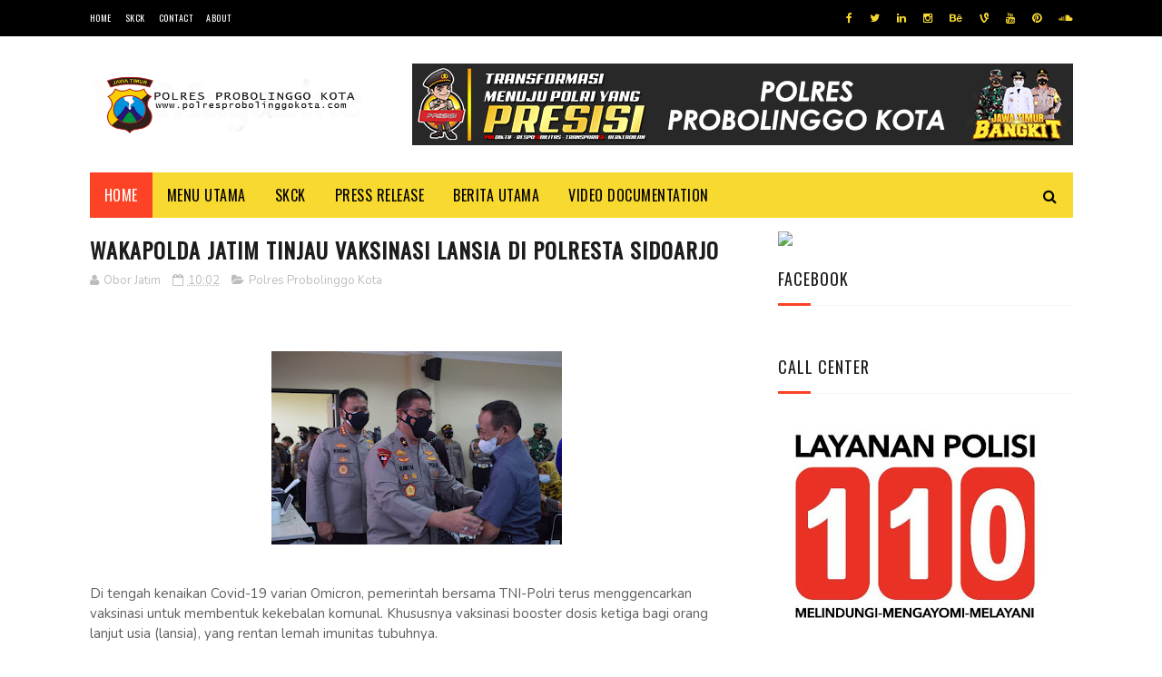

--- FILE ---
content_type: text/javascript; charset=UTF-8
request_url: http://www.polresprobolinggokota.com/feeds/posts/default/-/featured?alt=json-in-script&max-results=3&callback=jQuery112208670394148413225_1768769971060&_=1768769971061
body_size: 821
content:
// API callback
jQuery112208670394148413225_1768769971060({"version":"1.0","encoding":"UTF-8","feed":{"xmlns":"http://www.w3.org/2005/Atom","xmlns$openSearch":"http://a9.com/-/spec/opensearchrss/1.0/","xmlns$blogger":"http://schemas.google.com/blogger/2008","xmlns$georss":"http://www.georss.org/georss","xmlns$gd":"http://schemas.google.com/g/2005","xmlns$thr":"http://purl.org/syndication/thread/1.0","id":{"$t":"tag:blogger.com,1999:blog-3631708460423377296"},"updated":{"$t":"2026-01-15T14:40:54.606+07:00"},"category":[{"term":"Polresta Probolinggo"},{"term":"Polres Probolinggo Kota"},{"term":"Sosial"},{"term":"Polrest probolinggo"},{"term":"Press Release"},{"term":"Polresta Probolinggo Kota"},{"term":"Polresta Peobolinggo"},{"term":"Polresta Probolinggi"},{"term":"Probolinggo"},{"term":"Video"}],"title":{"type":"text","$t":"Portal Polres Probolinggo Kota"},"subtitle":{"type":"html","$t":""},"link":[{"rel":"http://schemas.google.com/g/2005#feed","type":"application/atom+xml","href":"http:\/\/www.polresprobolinggokota.com\/feeds\/posts\/default"},{"rel":"self","type":"application/atom+xml","href":"http:\/\/www.blogger.com\/feeds\/3631708460423377296\/posts\/default\/-\/featured?alt=json-in-script\u0026max-results=3"},{"rel":"alternate","type":"text/html","href":"http:\/\/www.polresprobolinggokota.com\/search\/label\/featured"},{"rel":"hub","href":"http://pubsubhubbub.appspot.com/"}],"author":[{"name":{"$t":"Polresta probolinggo"},"uri":{"$t":"http:\/\/www.blogger.com\/profile\/12105422489121527358"},"email":{"$t":"noreply@blogger.com"},"gd$image":{"rel":"http://schemas.google.com/g/2005#thumbnail","width":"16","height":"16","src":"https:\/\/img1.blogblog.com\/img\/b16-rounded.gif"}}],"generator":{"version":"7.00","uri":"http://www.blogger.com","$t":"Blogger"},"openSearch$totalResults":{"$t":"0"},"openSearch$startIndex":{"$t":"1"},"openSearch$itemsPerPage":{"$t":"3"}}});

--- FILE ---
content_type: text/javascript; charset=UTF-8
request_url: http://www.polresprobolinggokota.com/feeds/posts/default/-/featured?alt=json-in-script&max-results=3&callback=jQuery112208670394148413225_1768769971058&_=1768769971059
body_size: 822
content:
// API callback
jQuery112208670394148413225_1768769971058({"version":"1.0","encoding":"UTF-8","feed":{"xmlns":"http://www.w3.org/2005/Atom","xmlns$openSearch":"http://a9.com/-/spec/opensearchrss/1.0/","xmlns$blogger":"http://schemas.google.com/blogger/2008","xmlns$georss":"http://www.georss.org/georss","xmlns$gd":"http://schemas.google.com/g/2005","xmlns$thr":"http://purl.org/syndication/thread/1.0","id":{"$t":"tag:blogger.com,1999:blog-3631708460423377296"},"updated":{"$t":"2026-01-15T14:40:54.606+07:00"},"category":[{"term":"Polresta Probolinggo"},{"term":"Polres Probolinggo Kota"},{"term":"Sosial"},{"term":"Polrest probolinggo"},{"term":"Press Release"},{"term":"Polresta Probolinggo Kota"},{"term":"Polresta Peobolinggo"},{"term":"Polresta Probolinggi"},{"term":"Probolinggo"},{"term":"Video"}],"title":{"type":"text","$t":"Portal Polres Probolinggo Kota"},"subtitle":{"type":"html","$t":""},"link":[{"rel":"http://schemas.google.com/g/2005#feed","type":"application/atom+xml","href":"http:\/\/www.polresprobolinggokota.com\/feeds\/posts\/default"},{"rel":"self","type":"application/atom+xml","href":"http:\/\/www.blogger.com\/feeds\/3631708460423377296\/posts\/default\/-\/featured?alt=json-in-script\u0026max-results=3"},{"rel":"alternate","type":"text/html","href":"http:\/\/www.polresprobolinggokota.com\/search\/label\/featured"},{"rel":"hub","href":"http://pubsubhubbub.appspot.com/"}],"author":[{"name":{"$t":"Polresta probolinggo"},"uri":{"$t":"http:\/\/www.blogger.com\/profile\/12105422489121527358"},"email":{"$t":"noreply@blogger.com"},"gd$image":{"rel":"http://schemas.google.com/g/2005#thumbnail","width":"16","height":"16","src":"https:\/\/img1.blogblog.com\/img\/b16-rounded.gif"}}],"generator":{"version":"7.00","uri":"http://www.blogger.com","$t":"Blogger"},"openSearch$totalResults":{"$t":"0"},"openSearch$startIndex":{"$t":"1"},"openSearch$itemsPerPage":{"$t":"3"}}});

--- FILE ---
content_type: text/javascript; charset=UTF-8
request_url: http://www.polresprobolinggokota.com/feeds/posts/default/-/Polres%20Probolinggo%20Kota?alt=json-in-script&max-results=3&callback=jQuery112208670394148413225_1768769971062&_=1768769971063
body_size: 5814
content:
// API callback
jQuery112208670394148413225_1768769971062({"version":"1.0","encoding":"UTF-8","feed":{"xmlns":"http://www.w3.org/2005/Atom","xmlns$openSearch":"http://a9.com/-/spec/opensearchrss/1.0/","xmlns$blogger":"http://schemas.google.com/blogger/2008","xmlns$georss":"http://www.georss.org/georss","xmlns$gd":"http://schemas.google.com/g/2005","xmlns$thr":"http://purl.org/syndication/thread/1.0","id":{"$t":"tag:blogger.com,1999:blog-3631708460423377296"},"updated":{"$t":"2026-01-15T14:40:54.606+07:00"},"category":[{"term":"Polresta Probolinggo"},{"term":"Polres Probolinggo Kota"},{"term":"Sosial"},{"term":"Polrest probolinggo"},{"term":"Press Release"},{"term":"Polresta Probolinggo Kota"},{"term":"Polresta Peobolinggo"},{"term":"Polresta Probolinggi"},{"term":"Probolinggo"},{"term":"Video"}],"title":{"type":"text","$t":"Portal Polres Probolinggo Kota"},"subtitle":{"type":"html","$t":""},"link":[{"rel":"http://schemas.google.com/g/2005#feed","type":"application/atom+xml","href":"http:\/\/www.polresprobolinggokota.com\/feeds\/posts\/default"},{"rel":"self","type":"application/atom+xml","href":"http:\/\/www.blogger.com\/feeds\/3631708460423377296\/posts\/default\/-\/Polres+Probolinggo+Kota?alt=json-in-script\u0026max-results=3"},{"rel":"alternate","type":"text/html","href":"http:\/\/www.polresprobolinggokota.com\/search\/label\/Polres%20Probolinggo%20Kota"},{"rel":"hub","href":"http://pubsubhubbub.appspot.com/"},{"rel":"next","type":"application/atom+xml","href":"http:\/\/www.blogger.com\/feeds\/3631708460423377296\/posts\/default\/-\/Polres+Probolinggo+Kota\/-\/Polres+Probolinggo+Kota?alt=json-in-script\u0026start-index=4\u0026max-results=3"}],"author":[{"name":{"$t":"Polresta probolinggo"},"uri":{"$t":"http:\/\/www.blogger.com\/profile\/12105422489121527358"},"email":{"$t":"noreply@blogger.com"},"gd$image":{"rel":"http://schemas.google.com/g/2005#thumbnail","width":"16","height":"16","src":"https:\/\/img1.blogblog.com\/img\/b16-rounded.gif"}}],"generator":{"version":"7.00","uri":"http://www.blogger.com","$t":"Blogger"},"openSearch$totalResults":{"$t":"1689"},"openSearch$startIndex":{"$t":"1"},"openSearch$itemsPerPage":{"$t":"3"},"entry":[{"id":{"$t":"tag:blogger.com,1999:blog-3631708460423377296.post-8214272322842299891"},"published":{"$t":"2023-08-18T18:39:00.005+07:00"},"updated":{"$t":"2023-08-18T18:39:50.060+07:00"},"category":[{"scheme":"http://www.blogger.com/atom/ns#","term":"Polres Probolinggo Kota"}],"title":{"type":"text","$t":"Peduli Lingkungan, Ini Kegiatan Polres Probolinggo Kota di Pantai Permata"},"content":{"type":"html","$t":"\u003Cp\u003E\u0026nbsp;\u003C\/p\u003E\u003Cdiv class=\"separator\" style=\"clear: both; text-align: center;\"\u003E\u003Ca href=\"https:\/\/blogger.googleusercontent.com\/img\/b\/R29vZ2xl\/AVvXsEgd7GTuHPsxsNew33NY1y9DcScncnI4kyG1XhCnOkNE7jmsgCzzMdiuOykQwXrsupYAXk66QcCHIHBJNs9HJv7XOC1HEKT4wi7FJG7eiikJ-69nshG8Xqgfgi1IhpeCMR9ie5KC2ZVtPQ8IhIRL1ntrTyHtv51FBtClieK7g4e1r2j2BBftEctUwpBZFA4\/s1600\/48ddeb15-3e15-46cd-95fd-935c428fb17c.jpeg\" imageanchor=\"1\" style=\"margin-left: 1em; margin-right: 1em;\"\u003E\u003Cimg border=\"0\" data-original-height=\"1066\" data-original-width=\"1600\" height=\"213\" src=\"https:\/\/blogger.googleusercontent.com\/img\/b\/R29vZ2xl\/AVvXsEgd7GTuHPsxsNew33NY1y9DcScncnI4kyG1XhCnOkNE7jmsgCzzMdiuOykQwXrsupYAXk66QcCHIHBJNs9HJv7XOC1HEKT4wi7FJG7eiikJ-69nshG8Xqgfgi1IhpeCMR9ie5KC2ZVtPQ8IhIRL1ntrTyHtv51FBtClieK7g4e1r2j2BBftEctUwpBZFA4\/s320\/48ddeb15-3e15-46cd-95fd-935c428fb17c.jpeg\" width=\"320\" \/\u003E\u003C\/a\u003E\u003C\/div\u003E\u003Cp\u003E\u003C\/p\u003E\u003Cp\u003E\u003Cbr \/\u003E\u003C\/p\u003E\u003Cp\u003E\u003Cbr \/\u003E\u003C\/p\u003E\u003Cp\u003EKegiatan kepedulian lingkungan dilaksanakan oleh jajaran Kepolisian dalam rangka memperingati Hari Ulang Tahun (HUT) Republik Indonesia (RI) Ke – 78. Kegiatan tersebut, dilaksanakan secara serentak di seluruh Indonesia.\u003C\/p\u003E\u003Cp\u003E\u003Cbr \/\u003E\u003C\/p\u003E\u003Cp\u003EKapolres Probolinggo Kota AKBP Wadi Sa’bani, S.H., S.I.K. mengatakan kegiatan tanam mangrove ini merupakan arahan dari Kepala Polisi Republik Indonesia (Kapolri) Jenderal Pol. Drs. Listyo Sigit Prabowo, M.Si yang dicanangkan 2 hari ykni (18\/08\/2023) dan (23\/08\/2023).\u003C\/p\u003E\u003Cp\u003E“Saat ini kami menurunkan sebanyak dari jajaran Polres baik dari Anggota Samapta, Jajaran Polsek Kademangan, Anggota Lalu Lintas, serta Bhayangkari. Kedepan, kami juga akan mengajak seluruh instansi yang terkait pada kegiatan kepedulian selanjutnya yang akan kami gelar pada tanggal 23 Agustus 2023,” Terangnya.\u003C\/p\u003E\u003Cp\u003E\u003Cbr \/\u003E\u003C\/p\u003E\u003Cp\u003EKapolres menjelaskan, jumlah pohon yang ditanam lanjut Kapolres, sejumlah ratusan bibit mangrove yang ditanam di area Pantai Permata Pilang. Ia mengatakan dengan ditanamnya ribuan mangrove di Pantai tersebut akan membawa dampak positif yang baik untuk kedepannya.\u003C\/p\u003E\u003Cp\u003E\u003Cbr \/\u003E\u003C\/p\u003E\u003Cp\u003E“Semoga dengan ditanamnya bibit mangrove, dapat menahan abrasi disaat ombak pasang menerjang bibir pantai hingga naik ke daratan,” Tutur Kapolres kepada tim Tribratanews.\u003C\/p\u003E\u003Cp\u003E\u003Cbr \/\u003E\u003C\/p\u003E\u003Cp\u003EKapolres juga menambahkan, selain menanam bibit mangrove, kegiatan tadi juga berupa bersih-bersih sampah yang ada disekitar Pantai Permata.\u003C\/p\u003E\u003Cp\u003E\u003Cbr \/\u003E\u003C\/p\u003E\u003Cp\u003E“Kami benar – benar mengharapkan adanya kesadaran bagi para pengunjung pantai Permata agar ikut serta dalam menjaga kebersihan disekitar Pantai.,” Ujarnya.\u003C\/p\u003E\u003Cp\u003E\u003Cbr \/\u003E\u003C\/p\u003E\u003Cp\u003E“Mari masyarakat khususnya di Kota Probolinggo agar bisa menjaga dan melestarikan penghijaun sejak dini, yang nantinya dapat dirasakan manfaatnya oleh anak – anak penerus bangsa,” Tutupnya.\u003C\/p\u003E"},"link":[{"rel":"replies","type":"application/atom+xml","href":"http:\/\/www.polresprobolinggokota.com\/feeds\/8214272322842299891\/comments\/default","title":"Post Comments"},{"rel":"replies","type":"text/html","href":"http:\/\/www.polresprobolinggokota.com\/2023\/08\/peduli-lingkungan-ini-kegiatan-polres.html#comment-form","title":"0 Comments"},{"rel":"edit","type":"application/atom+xml","href":"http:\/\/www.blogger.com\/feeds\/3631708460423377296\/posts\/default\/8214272322842299891"},{"rel":"self","type":"application/atom+xml","href":"http:\/\/www.blogger.com\/feeds\/3631708460423377296\/posts\/default\/8214272322842299891"},{"rel":"alternate","type":"text/html","href":"http:\/\/www.polresprobolinggokota.com\/2023\/08\/peduli-lingkungan-ini-kegiatan-polres.html","title":"Peduli Lingkungan, Ini Kegiatan Polres Probolinggo Kota di Pantai Permata"}],"author":[{"name":{"$t":"Polresta probolinggo"},"uri":{"$t":"http:\/\/www.blogger.com\/profile\/12105422489121527358"},"email":{"$t":"noreply@blogger.com"},"gd$image":{"rel":"http://schemas.google.com/g/2005#thumbnail","width":"16","height":"16","src":"https:\/\/img1.blogblog.com\/img\/b16-rounded.gif"}}],"media$thumbnail":{"xmlns$media":"http://search.yahoo.com/mrss/","url":"https:\/\/blogger.googleusercontent.com\/img\/b\/R29vZ2xl\/AVvXsEgd7GTuHPsxsNew33NY1y9DcScncnI4kyG1XhCnOkNE7jmsgCzzMdiuOykQwXrsupYAXk66QcCHIHBJNs9HJv7XOC1HEKT4wi7FJG7eiikJ-69nshG8Xqgfgi1IhpeCMR9ie5KC2ZVtPQ8IhIRL1ntrTyHtv51FBtClieK7g4e1r2j2BBftEctUwpBZFA4\/s72-c\/48ddeb15-3e15-46cd-95fd-935c428fb17c.jpeg","height":"72","width":"72"},"thr$total":{"$t":"0"}},{"id":{"$t":"tag:blogger.com,1999:blog-3631708460423377296.post-8330891920080361373"},"published":{"$t":"2023-04-12T12:36:00.002+07:00"},"updated":{"$t":"2023-04-12T12:36:44.763+07:00"},"category":[{"scheme":"http://www.blogger.com/atom/ns#","term":"Polres Probolinggo Kota"}],"title":{"type":"text","$t":"Polres Probolinggo Kota Berhasil Menangkap Sindikat Penjual Kode OTP Kartu Seluler ke Rusia"},"content":{"type":"html","$t":"\u003Cdiv class=\"separator\" style=\"clear: both;\"\u003E\u003Ca href=\"https:\/\/blogger.googleusercontent.com\/img\/b\/R29vZ2xl\/AVvXsEg9a8ObbJKtBlAkD5D6fexIxOCXWzWSUE5apuPx2oh34j9JpJi9f6vwz09JgreplhcePwzauNG3VxtoZGS-94x5UqgARKWIXALdWD5ZKhksEHjH6Jvw1qL9LRROwBDZ-2850wma_zEWEwzSH81_NvEgDiKGHtmabcE02409apT5EhUZBbsLXrxz4CQB\/s1600\/WhatsApp%20Image%202023-04-11%20at%2017.08.39.jpeg\" style=\"display: block; padding: 1em 0; text-align: center; \"\u003E\u003Cimg alt=\"\" border=\"0\" width=\"600\" data-original-height=\"903\" data-original-width=\"1600\" src=\"https:\/\/blogger.googleusercontent.com\/img\/b\/R29vZ2xl\/AVvXsEg9a8ObbJKtBlAkD5D6fexIxOCXWzWSUE5apuPx2oh34j9JpJi9f6vwz09JgreplhcePwzauNG3VxtoZGS-94x5UqgARKWIXALdWD5ZKhksEHjH6Jvw1qL9LRROwBDZ-2850wma_zEWEwzSH81_NvEgDiKGHtmabcE02409apT5EhUZBbsLXrxz4CQB\/s600\/WhatsApp%20Image%202023-04-11%20at%2017.08.39.jpeg\"\/\u003E\u003C\/a\u003E\u003C\/div\u003E\n\nSat Reskrim Polres Probolinggo Kota berhasil menangkap sindikat tindak kriminalitas menggunakan IT dengan modus illegal akses atau akses tanpa ijin dengan pemanipulasi nomor perdana telepon selular (ponsel) dan data administrasi kependudukan (adminduk).\n\n\n6 orang anggota sindikat dengan dari berbagai daerah di Indonesia itu ditangkap bersama barang bukti di antaranya, ribuan kartu perdana, SIM box,2 unit mini PC,4 unit monitor PC, perangkat untuk memanipulasi nomor ponsel dari pengguna ke penerima.\n\n\n“Sindikat ini termasuk kejahatan baru di Indonesia, termasuk di Probolinggo baru pertama kali terjadi yang aksesnya sampai ke Rusia,” ujar Kapolres Probolinggo Kota, AKBP Wadi Sa’bani saat merilis kasus tersebut di Mapolres Probolinggo Kota, Selasa sore, 11 April 2023.\n\n\nKapolres AKBP Wadi Sa’bani S.H., S.I.K. mengaitkan dengan asal-muasal buzzer-RP, munculnya akun-akun anonim, penipuan online yang pelakunya bahkan dari belahan benua lain. Termasuk, seseorang yang tiba-tiba diuber-uber pihak pinjaman online (pinjol) padahal yang bersangkutan tidak pernah berususan dengan pinjol.\n\n\n“Jadi kejahatan yang memanfaatkan teknologi informasi inilah yang dijalankan sindikat ini. Modusnya yaitu mengaktifkan (registrasi) ribuan kartu perdana ponsel dengan memanfaatkan data adminduk. Kartu ponsel hingga kode One Time-Password (OTP)-nya kemudian dijual ke luar negeri” tandasnya.\n\n\nSeperti diketahui, kode OTP adalah kode password yang hanya bersifat sementara, yang ditujukan untuk melakukan proses verifikasi pada aplikasi smartphone. “Ternyata kode OTP ini dijual melalui website di Rusia,” kata kapolres.\n\n\nEnam anggota sindikat ini akhirya diringkus. Yakni, AA, 25 tahun, warga Desa Tempuran, Kecamatan Bantaran, Kabupaten Probolinggo dan YS (34), warga Kelurahan Tisnonegaran, Kecamatan Kanigaran, Kota Probolinggo.\n\n\nJuga CD, 26 tahun, warga Kecamatan Candi, Kabupaten Sidoarjo dan ES, 35 tahun, warga Kecamatan Gedangan, Kabupaten Sidoarjo. Selain itu, FH, 38 tahun, warga Desa Kedungmangu, Kecamatan Babakan Madang, Kabupaten Bogor, dan M, 28 tahun, warga Kecamatan Bantaran, Kabupaten Probolinggo.\n\n\nPenangkapan keenam pelaku, kata kapolres didampingi Kasat Reskrim, AKP Jamal bermula, saat polisi menyelidiki dugaan manipulasi kartu perdana ponsel di sebuah kios di Probolinggo. Polisi akhirnya mendapatkan informasi dari MA, warga Kecamatan Wonomerto, Kabupaten Probolinggo bahwa ia telah membeli kartu perdana ponsel yang telah diregistrasi.\n\n\nDari hasil interogasi, Sabtu, 1 April 2023 itu, polisi berlanjut mendatangi konter penjualan kartu ponsel milik AA, warga Desa Tempurtan, Kecamatan Bantaran, Kabupaten Probolinggo. “Di tempat tersebut, polisi menemukan AA yang sedang meregistrasi kartu perdana,” kata kapolres.\n\n\nAA pun diamankan beserta sejumlah barang bukti seperti, alat registrasi mulai dari laptop dan komputer yang terhubung dengan SIM box yang berisi kartu-kartu perdana, serta beberapa boks kartu perdana.\n\n\nKartu-kartu perdana itu sudah teregistrasi aktif dengan data adminduk milik orang lain. Dari hasil pemeriksaan, AA meregistrasi dan menjual kartu perdana dengan menggunakan data orang lain. Selanjutnya AA menjual kode OTP kartu perdana tersebut melalui website di Rusia secara online.\n\n\nDari pengakuan AA, polisi mengembagkan penyelidikan dengan menangkap YS, Senin, 3 April 2023. Dari tangan AA, polisi mengamankan SIM box dan kartu-kartu perdana ponsel yang telah diregistrasi.\n\n\n“Kami kemudian meringkus ED dan CD warga Sidoarjo yang juga menyuplai kartu perdana,\" kata AKBP Wadi.\n\n\nDan terakhir petugas, menangkap M, perangkat desa di Kecamatan Bantaran yang menyuplai NIK kependudukan kepada AA. “M yang perangkat desa punya kemampuan mendapatkan data administrasi kependudukan. Ia menjual data kependudukan Rp300 ribu per desa,” kata kapolres.\n\n\nSindikat ini bergerak di Probolinggo sejak sejak 2017 silam. Mereka beromzet sebesar Rp160 juta per bulan. Yakni, dengan menjual kode OTP sebesar Rp130 juta dan menjual kartu perdana ponsel Rp30 juta per bulan.\n\n\nYang jelas, para pelaku akan dijerat pasal 35 junto pasal 51 ayat 1 UU RI Nomor 19 tahun 2016 tentang Informasi dan Transaksi Elektronik dan pasal 77 junto 94 UU RI Nomor 24 tahun 2017 tentang Administrasi Kependudukan junto pasal 55 KUHP. “Mereka terancam hukuman 12 tahun penjara dan denda maksimal Rp12 miliar,\" kata kapolres"},"link":[{"rel":"replies","type":"application/atom+xml","href":"http:\/\/www.polresprobolinggokota.com\/feeds\/8330891920080361373\/comments\/default","title":"Post Comments"},{"rel":"replies","type":"text/html","href":"http:\/\/www.polresprobolinggokota.com\/2023\/04\/polres-probolinggo-kota-berhasil.html#comment-form","title":"0 Comments"},{"rel":"edit","type":"application/atom+xml","href":"http:\/\/www.blogger.com\/feeds\/3631708460423377296\/posts\/default\/8330891920080361373"},{"rel":"self","type":"application/atom+xml","href":"http:\/\/www.blogger.com\/feeds\/3631708460423377296\/posts\/default\/8330891920080361373"},{"rel":"alternate","type":"text/html","href":"http:\/\/www.polresprobolinggokota.com\/2023\/04\/polres-probolinggo-kota-berhasil.html","title":"Polres Probolinggo Kota Berhasil Menangkap Sindikat Penjual Kode OTP Kartu Seluler ke Rusia"}],"author":[{"name":{"$t":"Polresta probolinggo"},"uri":{"$t":"http:\/\/www.blogger.com\/profile\/12105422489121527358"},"email":{"$t":"noreply@blogger.com"},"gd$image":{"rel":"http://schemas.google.com/g/2005#thumbnail","width":"16","height":"16","src":"https:\/\/img1.blogblog.com\/img\/b16-rounded.gif"}}],"media$thumbnail":{"xmlns$media":"http://search.yahoo.com/mrss/","url":"https:\/\/blogger.googleusercontent.com\/img\/b\/R29vZ2xl\/AVvXsEg9a8ObbJKtBlAkD5D6fexIxOCXWzWSUE5apuPx2oh34j9JpJi9f6vwz09JgreplhcePwzauNG3VxtoZGS-94x5UqgARKWIXALdWD5ZKhksEHjH6Jvw1qL9LRROwBDZ-2850wma_zEWEwzSH81_NvEgDiKGHtmabcE02409apT5EhUZBbsLXrxz4CQB\/s72-c\/WhatsApp%20Image%202023-04-11%20at%2017.08.39.jpeg","height":"72","width":"72"},"thr$total":{"$t":"0"}},{"id":{"$t":"tag:blogger.com,1999:blog-3631708460423377296.post-3906647593863243138"},"published":{"$t":"2023-04-06T13:05:00.002+07:00"},"updated":{"$t":"2023-04-06T13:05:32.986+07:00"},"category":[{"scheme":"http://www.blogger.com/atom/ns#","term":"Polres Probolinggo Kota"}],"title":{"type":"text","$t":"Bulan Suci Ramadhan, Sat Samapta Polres Probolinggo Kota Glontorkan Paket Bantuan Sosial "},"content":{"type":"html","$t":" \u003Cdiv class=\"separator\" style=\"clear: both;\"\u003E\u003Ca href=\"https:\/\/blogger.googleusercontent.com\/img\/b\/R29vZ2xl\/AVvXsEikqiEmZX1lRDDcwgHfa_dPa28Y97CZIDOJoSVzwXFKL5W2_xwpNApbgK-uHfOY8NJnOljJ9nuSRNAKVQTpu2luQfxuB2FePX5tJRdum7nHiotuiVaOTumh7S7uNBL4-Rj6PMOnCGU2XdxR8q3ZRklVgEiE4zo0NEifISUhUZWyVfte6lMQHP1qsMju\/s1600\/WhatsApp%20Image%202023-04-05%20at%2021.26.13.jpeg\" style=\"display: block; padding: 1em 0; text-align: center; \"\u003E\u003Cimg alt=\"\" border=\"0\" width=\"600\" data-original-height=\"1200\" data-original-width=\"1600\" src=\"https:\/\/blogger.googleusercontent.com\/img\/b\/R29vZ2xl\/AVvXsEikqiEmZX1lRDDcwgHfa_dPa28Y97CZIDOJoSVzwXFKL5W2_xwpNApbgK-uHfOY8NJnOljJ9nuSRNAKVQTpu2luQfxuB2FePX5tJRdum7nHiotuiVaOTumh7S7uNBL4-Rj6PMOnCGU2XdxR8q3ZRklVgEiE4zo0NEifISUhUZWyVfte6lMQHP1qsMju\/s600\/WhatsApp%20Image%202023-04-05%20at%2021.26.13.jpeg\"\/\u003E\u003C\/a\u003E\u003C\/div\u003E\nBulan Ramadhan 1444 Hijriah \/ 2023 Masehi merupakan bulan yang ditunggu tunggu oleh umat Islam sedunia, tidak terkecuali kaum Muslimin di Indonesia. Bulan dimana setiap Muslim melaksanakan ibadah puasa selama satu bulan penuh ini turut disambut suka cita oleh jajaran Kepolisian Republik Indonesia.\n\nBahkan, Kapolri Jenderal Listyo Sigit Prabowo memerintahkan jajaran Kepolisian dari tingkat Mabes sampai dengan tingkat Polsek untuk menyalurkan bantuan sosial. Bantuan Kemanusiaan Untuk Negeri ini menyasar masyarakat yang terkena imbas kenaikan harga di bulan Ramadhan dan jelang Hari Raya Idul Fitri 1444 H.\n\nKapolres Probolinggo Kota AKBP Wadi Sa’bani, S.H., S.I.K. melalui Kasat Samapta AKP Ardhi Bita Kumala,S.H.,M.H. menjelaskan, bahwa Polres Probolinggo Kota bersama Polsek jajaran telah membuat jadwal pemberian bantuan sosial kepada masyarakat yang kurang mampu mulai tanggal 01 s\/d 21 April 2023.\n\n\"Kapolri sangat intens untuk bisa peduli dan berbagi kepada masyarakat yang membutuhkan dimana pun berada. Atensi tersebut kami laksanakan dengan memberikan bantuan sembako kepada masyarakat secara rutin mulai awal bulan ini,\" kata AKP Ardhi  ,rabu (06\/04\/23).\n\nKasat Samapta menjelaskan, adapun total jumlah bantuan yang diberikan adalah sebanyak 2100 paket yang mana pendistribusiannya dibagi rata selama bulan Ramadhan dengan cara mobiling agar tepat sasaran kepada masyarakat yang benar benar membutuhkan.\n\n\"Setiap harinya, ada 100 paket bantuan yang didistribusikan secara mobile. Mudah-mudahan kegiatan yang dilakukan secara serentak mulai dari Mabes, Polda, Polres dan Polsek jajaran ini bermanfaat bagi masyarakat,\" katanya.\n\nSementara itu, salah seorang warga bernama Supriyadi menyampaikan ucapkan terima masih atas pemberian bansos ini.\n\n\"Saya terkejut pak. Tiba tiba didatangi oleh Polisi dan diberikan bantuan sembako. Terima kasih banyak Pak Polisi atas bantuan kemanusiaannya. Ini sangat bermanfaat bagi saya dan keluarga apalagi di masa-masa seperti saat ini,\" katanya.\n"},"link":[{"rel":"replies","type":"application/atom+xml","href":"http:\/\/www.polresprobolinggokota.com\/feeds\/3906647593863243138\/comments\/default","title":"Post Comments"},{"rel":"replies","type":"text/html","href":"http:\/\/www.polresprobolinggokota.com\/2023\/04\/bulan-suci-ramadhan-sat-samapta-polres.html#comment-form","title":"0 Comments"},{"rel":"edit","type":"application/atom+xml","href":"http:\/\/www.blogger.com\/feeds\/3631708460423377296\/posts\/default\/3906647593863243138"},{"rel":"self","type":"application/atom+xml","href":"http:\/\/www.blogger.com\/feeds\/3631708460423377296\/posts\/default\/3906647593863243138"},{"rel":"alternate","type":"text/html","href":"http:\/\/www.polresprobolinggokota.com\/2023\/04\/bulan-suci-ramadhan-sat-samapta-polres.html","title":"Bulan Suci Ramadhan, Sat Samapta Polres Probolinggo Kota Glontorkan Paket Bantuan Sosial "}],"author":[{"name":{"$t":"Polresta probolinggo"},"uri":{"$t":"http:\/\/www.blogger.com\/profile\/12105422489121527358"},"email":{"$t":"noreply@blogger.com"},"gd$image":{"rel":"http://schemas.google.com/g/2005#thumbnail","width":"16","height":"16","src":"https:\/\/img1.blogblog.com\/img\/b16-rounded.gif"}}],"media$thumbnail":{"xmlns$media":"http://search.yahoo.com/mrss/","url":"https:\/\/blogger.googleusercontent.com\/img\/b\/R29vZ2xl\/AVvXsEikqiEmZX1lRDDcwgHfa_dPa28Y97CZIDOJoSVzwXFKL5W2_xwpNApbgK-uHfOY8NJnOljJ9nuSRNAKVQTpu2luQfxuB2FePX5tJRdum7nHiotuiVaOTumh7S7uNBL4-Rj6PMOnCGU2XdxR8q3ZRklVgEiE4zo0NEifISUhUZWyVfte6lMQHP1qsMju\/s72-c\/WhatsApp%20Image%202023-04-05%20at%2021.26.13.jpeg","height":"72","width":"72"},"thr$total":{"$t":"0"}}]}});

--- FILE ---
content_type: text/javascript; charset=UTF-8
request_url: http://www.polresprobolinggokota.com/feeds/posts/default/-/Featured?alt=json-in-script&max-results=3&callback=jQuery112208670394148413225_1768769971056&_=1768769971057
body_size: 823
content:
// API callback
jQuery112208670394148413225_1768769971056({"version":"1.0","encoding":"UTF-8","feed":{"xmlns":"http://www.w3.org/2005/Atom","xmlns$openSearch":"http://a9.com/-/spec/opensearchrss/1.0/","xmlns$blogger":"http://schemas.google.com/blogger/2008","xmlns$georss":"http://www.georss.org/georss","xmlns$gd":"http://schemas.google.com/g/2005","xmlns$thr":"http://purl.org/syndication/thread/1.0","id":{"$t":"tag:blogger.com,1999:blog-3631708460423377296"},"updated":{"$t":"2026-01-15T14:40:54.606+07:00"},"category":[{"term":"Polresta Probolinggo"},{"term":"Polres Probolinggo Kota"},{"term":"Sosial"},{"term":"Polrest probolinggo"},{"term":"Press Release"},{"term":"Polresta Probolinggo Kota"},{"term":"Polresta Peobolinggo"},{"term":"Polresta Probolinggi"},{"term":"Probolinggo"},{"term":"Video"}],"title":{"type":"text","$t":"Portal Polres Probolinggo Kota"},"subtitle":{"type":"html","$t":""},"link":[{"rel":"http://schemas.google.com/g/2005#feed","type":"application/atom+xml","href":"http:\/\/www.polresprobolinggokota.com\/feeds\/posts\/default"},{"rel":"self","type":"application/atom+xml","href":"http:\/\/www.blogger.com\/feeds\/3631708460423377296\/posts\/default\/-\/Featured?alt=json-in-script\u0026max-results=3"},{"rel":"alternate","type":"text/html","href":"http:\/\/www.polresprobolinggokota.com\/search\/label\/Featured"},{"rel":"hub","href":"http://pubsubhubbub.appspot.com/"}],"author":[{"name":{"$t":"Polresta probolinggo"},"uri":{"$t":"http:\/\/www.blogger.com\/profile\/12105422489121527358"},"email":{"$t":"noreply@blogger.com"},"gd$image":{"rel":"http://schemas.google.com/g/2005#thumbnail","width":"16","height":"16","src":"https:\/\/img1.blogblog.com\/img\/b16-rounded.gif"}}],"generator":{"version":"7.00","uri":"http://www.blogger.com","$t":"Blogger"},"openSearch$totalResults":{"$t":"0"},"openSearch$startIndex":{"$t":"1"},"openSearch$itemsPerPage":{"$t":"3"}}});